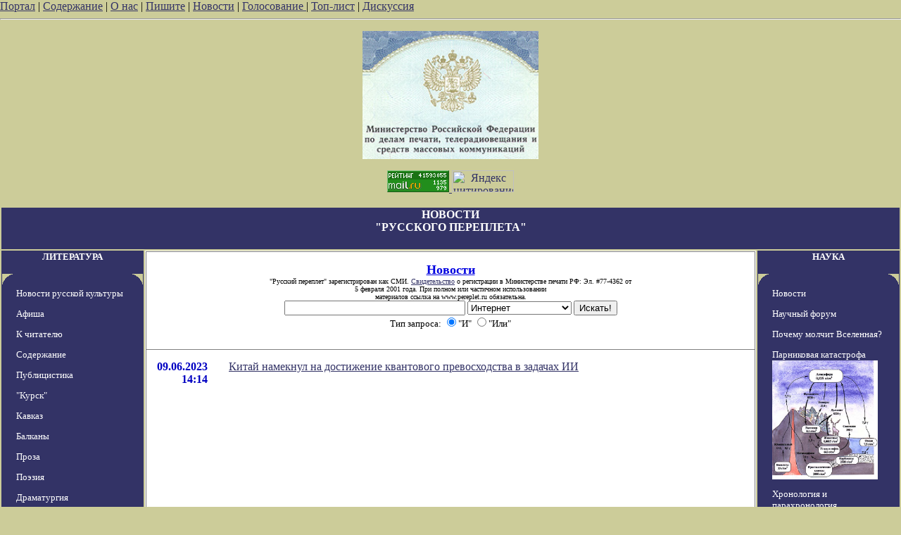

--- FILE ---
content_type: text/html; charset=utf-8
request_url: http://muzika.pereplet.ru/news/index.cgi?id=42175
body_size: 11783
content:
<HTML>
<HEAD>
<TITLE>Новости "Русского переплета"</TITLE>
<meta http-equiv="Content-Type" content="text/html; charset=utf-8" >

</HEAD>
<BODY BGCOLOR="#cccc99" TEXT="#000000" LINK="#333366" VLINK="#666699" ALINK="#ffffff" marginwidth=0 marginheight=0 leftmargin=0 topmargin=0>


<A HREF="/" target="_top">Портал</A> | <A HREF="/work.shtml"
target="_top">Содержание</A> | <A HREF="/red.shtml" target="_top">О нас</A> | <A HREF="mailto:secretar@pereplet.sai.msu.ru">Пишите</A> | <A
HREF="http://www.pereplet.ru/news/"  target="_top">Новости</A> | <A  target="_new"
HREF="http://www.pereplet.ru/rayting10.shtml">Голосование
</A>
| <A  target="_top" HREF="http://www.pereplet.ru/cgi/banner/rptop.cgi">Топ-лист</A>  | 
<A  target="_new" HREF="/cgi/gbook.cgi">Дискуссия</A> 
<!--begin of Top100-->
    <a href="http://top100.rambler.ru/top100/"><img src="http://counter.rambler.ru/top100.cnt?245192" alt="Rambler's Top100" width=1 height=1 border=0></a>
<!--end of Top100 code-->
<center> 
<HR><center>
<table>
<tr>
<td colspan=3 bgcolor="#333366" align="center">
<FONT SIZE=3 COLOR=white><b><h1>НОВОСТИ<br>"РУССКОГО ПЕРЕПЛЕТА"</FONT></B></h1></td>
</tr>
<P>
<a href="http://www.pereplet.ru/lenta/images/svidetelstvo_rp1.jpg"
style="color: 333366; text-decoration: none"><FONT SIZE=1><img
src="http://www.pereplet.ru/lenta/images/svidetelstvo_rp_orel.jpg" border=0
width="250"></FONT></A> 
<div align="center">
<a target=_top
href="http://top.list.ru/jump?from=23125"  rel="nofollow"><img
src="http://top.list.ru/counter?id=23125;t=53;js=13;r=http%3A//www.pereplet.ru/work.shtml;j=true;s=1280*1024;d=16"
alt="TopList" border=0 height=31 width=88>
</a><a href="http://www.yandex.ru/cy?base=0&host=www.pereplet.ru"
rel="nofollow">
<img src="http://www.yandex.ru/cycounter?www.pereplet.ru" width=88 height=31
alt="Яндекс цитирования" border=0></a>

<P>
<tr>
<td bgcolor="#333366" valign=top align=center>
<!--это левая колонка-->
<P>
<center>
<FONT SIZE=2 COLOR=white><b><a href="http://www.pereplet.ru/fr1.html"
style="color: white; text-decoration: none">ЛИТЕРАТУРА</a>
</FONT><P>
  <TABLE BORDER=0 CELLSPACING=0 CELLPADDING=0 WIDTH=200 BGCOLOR="333366">
  <TR><TD><IMG SRC="1u.gif" WIDTH=20 HEIGHT=20></TD><TD VALIGN=Top WIDTH=160 HEIGHT=1></TD><TD><IMG SRC="2u.gif" WIDTH=20 HEIGHT=20></TD></TR>
  <TR><TD WIDTH=1></TD><TD VALIGN=Top>
<FONT SIZE=2>
<p><A HREF="http://www.pereplet.ru/cgi/news.cgi"  style="color: white; text-decoration: none">Новости русской культуры</A>
<p><A HREF="http://www.pereplet.ru/muzika/index.cgi"  style="color: white; text-decoration: none">Афиша</A>
<p><a href="http://www.pereplet.ru/text/obrashenie.shtml" style="color: white; text-decoration: none">К читателю</a>
<p><A HREF="http://www.pereplet.ru/work.shtml"  style="color: white; text-decoration: none">Содержание</A>
<p><A HREF="http://www.pereplet.ru/work.shtml#zloba"  style="color: white; text-decoration: none">Публицистика</A>
<p><A HREF="http://www.pereplet.ru/Kursk/Kursk.html"  style="color: white; text-decoration: none">"Курск"</A>
<p><A HREF="http://www.pereplet.ru/arhiv/kavkaz.shtml"  style="color: white; text-decoration: none">Кавказ</A>
<p><A HREF="http://www.pereplet.ru/balkan.html"  style="color: white; text-decoration: none">Балканы</A>
<p><A HREF="http://www.pereplet.ru/work.shtml#proza"  style="color: white; text-decoration: none">Проза</A>
<p><A HREF="http://www.pereplet.ru/work.shtml#poezia"  style="color: white; text-decoration: none">Поэзия</A>
<p><A HREF="http://www.pereplet.ru/work.shtml#drama"  style="color: white; text-decoration: none">Драматургия</A>
<p><A HREF="http://www.pereplet.ru/work.shtml#iskan"  style="color: white; text-decoration: none">Искания и размышления</A>
<p><A HREF="http://www.pereplet.ru/work.shtml#kritik"  style="color: white; text-decoration: none">Критика</A>
<p><A HREF="http://www.pereplet.ru/work.shtml#albom"  style="color: white; text-decoration: none">Сомнения и споры</A>
<p><A HREF="http://www.pereplet.ru/work.shtml#knigi"  style="color: white; text-decoration: none">Новые книги</A>
<p><A HREF="http://www.pereplet.ru/work.shtml#gosti"  style="color: white; text-decoration: none">У нас в гостях</A>
<p><A HREF="http://www.pereplet.ru/bumaga.html"  style="color: white; text-decoration: none">Издательство</A>
<p><A HREF="http://www.pereplet.ru/magazin/zak.shtml"  style="color: white; text-decoration: none">Книжная лавка</A>
<p><A HREF="http://www.pereplet.ru/zal/"  style="color: white; text-decoration: none">Журнальный зал</A>
  
</FONT>
</TD><TD ALIGN=Right WIDTH=1></TD></TR>
  <TR><TD><IMG SRC="3u.gif" WIDTH=20 HEIGHT=20></TD><TD VALIGN=Bottom WIDTH=160 HEIGHT=1></TD><TD><IMG SRC="4u.gif" WIDTH=20 HEIGHT=20></TD></TR>
  </TABLE>

<P><center>
<FONT SIZE=2 COLOR=white><b><a href="http://www.pereplet.ru/fr1.html/"
style="color: white; text-decoration: none">ОБОЗРЕНИЯ</a>
</FONT></center>
<P>
  <TABLE BORDER=0 CELLSPACING=0 CELLPADDING=0 WIDTH=200 BGCOLOR="333366">
  <TR><TD><IMG SRC="1u.gif" WIDTH=20 HEIGHT=20></TD><TD VALIGN=Top WIDTH=160 HEIGHT=1></TD><TD><IMG SRC="2u.gif" WIDTH=20 HEIGHT=20></TD></TR>
  <TR><TD WIDTH=1></TD><TD VALIGN=Top>
<FONT SIZE=2>

<p><A HREF="http://www.pereplet.ru/cgi/klass.cgi"  style="color: white; text-decoration: none">"Классики и современники"</A>
<p><A HREF="http://www.pereplet.ru/cgi/slovo.cgi"  style="color: white; text-decoration: none">"Слово о..."</A>
<p><A HREF="http://www.pereplet.ru/cgi/tayna.cgi"  style="color: white; text-decoration: none">"Тайная история творений"</A>
<p><A HREF="http://www.pereplet.ru/knp.html"  style="color: white; text-decoration: none">"Книга писем"</A>
<p><A HREF="http://www.pereplet.ru/cgi/kot.cgi"  style="color: white; text-decoration: none">"Кошачий ящик"</A>
<p><A HREF="http://www.pereplet.ru/cgi/obzor.cgi"  style="color: white; text-decoration: none">"Золотые прииски"</A>
<p><A HREF="http://www.pereplet.ru/cgi/kandid.cgi"  style="color: white; text-decoration: none">"Сердитые стрелы"</A>
  
</FONT>
</TD><TD ALIGN=Right WIDTH=1></TD></TR>
  <TR><TD><IMG SRC="3u.gif" WIDTH=20 HEIGHT=20></TD><TD VALIGN=Bottom WIDTH=160 HEIGHT=1></TD><TD><IMG SRC="4u.gif" WIDTH=20 HEIGHT=20></TD></TR>
  </TABLE>

<P><center>
<FONT SIZE=2 COLOR=white><b><a href="http://www.pereplet.ru/fr1.html/"
style="color: white; text-decoration: none">КУЛЬТУРА</a>
</FONT></center><P>
  <TABLE BORDER=0 CELLSPACING=0 CELLPADDING=0 WIDTH=200 BGCOLOR="333366">
  <TR><TD><IMG SRC="1u.gif" WIDTH=20 HEIGHT=20></TD><TD VALIGN=Top WIDTH=160 HEIGHT=1></TD><TD><IMG SRC="2u.gif" WIDTH=20 HEIGHT=20></TD></TR>
  <TR><TD WIDTH=1></TD><TD VALIGN=Top>
<FONT SIZE=2>
<p><A HREF="http://www.pereplet.ru/muzika/index.cgi"  style="color: white; text-decoration: none">Афиша</A>
<p><A HREF="http://www.pereplet.ru/galery/"  style="color: white; text-decoration: none">Новые передвжиники</A>
<p><A HREF="http://www.pereplet.ru/photo/"  style="color: white; text-decoration: none">Фотогалерея</A>
<p><A HREF="http://www.pereplet.ru/muzika/"  style="color: white; text-decoration: none">Музыка</A>
<p><A HREF="http://www.pereplet.ru/museum/index.shtml"  style="color: white; text-decoration: none">"Неизвестные" музеи</A>
<p><A HREF="http://www.pereplet.ru/ritor/"  style="color: white; text-decoration: none">Риторика</A>
<p><A HREF="http://www.pereplet.ru/hrami/"  style="color: white; text-decoration: none">Русские храмы и монастыри</A>
<p><A HREF="http://www.pereplet.ru/arhiv/images/"  style="color: white; text-decoration: none">Видеоархив</A>
  
</FONT>
</TD><TD ALIGN=Right WIDTH=1></TD></TR>
  <TR><TD><IMG SRC="3u.gif" WIDTH=20 HEIGHT=20></TD><TD VALIGN=Bottom WIDTH=160 HEIGHT=1></TD><TD><IMG SRC="4u.gif" WIDTH=20 HEIGHT=20></TD></TR>
  </TABLE>


<P>
<center>
<FONT SIZE=2 COLOR=white><b><a href="http://www.pereplet.ru/filosophiya.shtml"
style="color: white; text-decoration: none">ФИЛОСОФИЯ</a>
</FONT></center>

<P>
  <TABLE BORDER=0 CELLSPACING=0 CELLPADDING=0 WIDTH=200 BGCOLOR="333366">
  <TR><TD><IMG SRC="1u.gif" WIDTH=20 HEIGHT=20></TD><TD VALIGN=Top WIDTH=160 HEIGHT=1></TD><TD><IMG SRC="2u.gif" WIDTH=20 HEIGHT=20></TD></TR>
  <TR><TD WIDTH=1></TD><TD VALIGN=Top>
<FONT SIZE=2>
<p><A HREF="http://www.pereplet.ru/misl.shtml"  style="color: white; text-decoration: none">Современная русская мысль</A>
<p><A HREF="http://www.pereplet.ru/arhiv/arhiv.shtml#iskan"  style="color: white; text-decoration: none">Искания и размышления</A>
  
</FONT>
</TD><TD ALIGN=Right WIDTH=1></TD></TR>
  <TR><TD><IMG SRC="3u.gif" WIDTH=20 HEIGHT=20></TD><TD VALIGN=Bottom WIDTH=160 HEIGHT=1></TD><TD><IMG SRC="4u.gif" WIDTH=20 HEIGHT=20></TD></TR>
  </TABLE>

<P>
<center>
<FONT SIZE=2 COLOR=white><b><a href="http://www.pereplet.ru/istoriya.shtml"
style="color: white; text-decoration: none">ИСТОРИЯ</a>
</FONT></center>
<P>
  <TABLE BORDER=0 CELLSPACING=0 CELLPADDING=0 WIDTH=200 BGCOLOR="333366">
  <TR><TD><IMG SRC="1u.gif" WIDTH=20 HEIGHT=20></TD><TD VALIGN=Top WIDTH=160 HEIGHT=1></TD><TD><IMG SRC="2u.gif" WIDTH=20 HEIGHT=20></TD></TR>
  <TR><TD WIDTH=1></TD><TD VALIGN=Top>
<FONT SIZE=2>
<P>
<p><A HREF="http://www.pereplet.ru/history/"  style="color: white; text-decoration: none">История России</A>
<p><A HREF="http://www.pereplet.ru/XPOHOC/mgu/"  style="color: white; text-decoration: none">История в МГУ</A>
<p><A HREF="http://www.pereplet.ru/XPOHOC/slovo/"  style="color: white; text-decoration: none">Слово о полку Игореве</A>
<p><A HREF="http://www.pereplet.ru/gorm/fomenko.htm"  style="color: white; text-decoration: none">Хронология и парахронология</A>
<p><A HREF="http://www.pereplet.ru/gorm/eclipses.htm"  style="color: white; text-decoration: none">Астрономия и Хронология</A>
<p><A HREF="http://www.pereplet.ru/nauka/almagest/Almagest.html"  style="color: white; text-decoration: none">Альмагест</A>
<p><A HREF="http://www.pereplet.ru/zap/"  style="color: white; text-decoration: none">Запечатленная Россия</A>
<p><A HREF="http://www.pereplet.ru/arhiv/images/stalin/"  style="color: white; text-decoration: none">Сталиниана</A>
  
</FONT>
</TD><TD ALIGN=Right WIDTH=1></TD></TR>
  <TR><TD><IMG SRC="3u.gif" WIDTH=20 HEIGHT=20></TD><TD VALIGN=Bottom WIDTH=160 HEIGHT=1></TD><TD><IMG SRC="4u.gif" WIDTH=20 HEIGHT=20></TD></TR>
  </TABLE>



<P>
<center>
<FONT SIZE=2 COLOR=white><b><a href="http://www.pereplet.ru/fr1.html/"
style="color: white; text-decoration: none">ФОРУМЫ</a>
</FONT></center><P>
  <TABLE BORDER=0 CELLSPACING=0 CELLPADDING=0 WIDTH=200 BGCOLOR="333366">
  <TR><TD><IMG SRC="1u.gif" WIDTH=20 HEIGHT=20></TD><TD VALIGN=Top WIDTH=160 HEIGHT=1></TD><TD><IMG SRC="2u.gif" WIDTH=20 HEIGHT=20></TD></TR>
  <TR><TD WIDTH=1></TD><TD VALIGN=Top>
<FONT SIZE=2>

<p><A HREF="http://www.pereplet.ru/cgi/gbook.cgi"  style="color: white; text-decoration: none">Дискуссионный клуб</A>
<p><A HREF="http://www.pereplet.ru/cgi/disput.cgi"  style="color: white; text-decoration: none">Научный форум</A>
<p><A HREF="http://www.pereplet.ru/cgi/gbook.cgi?guestbook=idea&command=view"  style="color: white; text-decoration: none">Форум "Русская идея"</A>
<p><A HREF="http://www.pereplet.ru/cgi/kursk.cgi"  style="color: white; text-decoration: none">Форум "Курск"</A>
<p><A HREF="http://www.pereplet.ru/cgi/gbook.cgi?guestbook=hist&command=view"  style="color: white; text-decoration: none">Исторический форум</A>
<p><A HREF="http://www.pereplet.ru/cgi/gbook.cgi?guestbook=detstvo&command=view"  style="color: white; text-decoration: none">Детский форум</A>
</FONT>
</TD><TD ALIGN=Right WIDTH=1></TD></TR>
  <TR><TD><IMG SRC="3u.gif" WIDTH=20 HEIGHT=20></TD><TD VALIGN=Bottom WIDTH=160 HEIGHT=1></TD><TD><IMG SRC="4u.gif" WIDTH=20 HEIGHT=20></TD></TR>
  </TABLE>


<P>
<center>
<FONT SIZE=2 COLOR=white><b><a href="http://www.pereplet.ru/club.html"
style="color: white; text-decoration: none">КЛУБЫ</a>
</FONT></center>
<P>
  <TABLE BORDER=0 CELLSPACING=0 CELLPADDING=0 WIDTH=200 BGCOLOR="333366">
  <TR><TD><IMG SRC="1u.gif" WIDTH=20 HEIGHT=20></TD><TD VALIGN=Top WIDTH=160 HEIGHT=1></TD><TD><IMG SRC="2u.gif" WIDTH=20 HEIGHT=20></TD></TR>
  <TR><TD WIDTH=1></TD><TD VALIGN=Top>
<FONT SIZE=2>
<p><A HREF="http://www.pereplet.ru/pyatnica.html"  style="color: white; text-decoration: none">Пятничные вечера</A>
<p><A HREF="http://www.pereplet.ru/dostoevsky/"  style="color: white; text-decoration: none">Клуб любителей творчества Достоевского</A>
<p><A HREF="http://www.pereplet.ru/ohay/gazdanov.html"  style="color: white; text-decoration: none">Клуб любителей творчества Гайто Газданова</A>
<p><A HREF="http://students.washington.edu/krylovd/APindex.html"  style="color: white; text-decoration: none">Энциклопедия Андрея Платонова</A>
<p><A HREF="http://www.pereplet.ru/ohay/rilke/rilke-index.html"  style="color: white; text-decoration: none">Мастерская перевода</A>
</FONT>
</TD><TD ALIGN=Right WIDTH=1></TD></TR>
  <TR><TD><IMG SRC="3u.gif" WIDTH=20 HEIGHT=20></TD><TD VALIGN=Bottom WIDTH=160 HEIGHT=1></TD><TD><IMG SRC="4u.gif" WIDTH=20 HEIGHT=20></TD></TR>
  </TABLE>

  <TABLE BORDER=0 CELLSPACING=0 CELLPADDING=0 WIDTH=200 BGCOLOR="333366">
  <TR><TD><IMG SRC="1u.gif" WIDTH=20 HEIGHT=20></TD><TD VALIGN=Top WIDTH=160 HEIGHT=1></TD><TD><IMG SRC="2u.gif" WIDTH=20 HEIGHT=20></TD></TR>
  <TR><TD WIDTH=1></TD><TD VALIGN=Top>
<FONT SIZE=2>
<P>
<center>
<FONT SIZE=2 COLOR=white><b><a href="http://www.pereplet.ru/konkursi/premiya2000.html" style="color: white; text-decoration: none">КОНКУРСЫ</a>
</FONT></center>
<P>

<p><A HREF="http://www.pereplet.ru/premiya2000.html"  style="color: white; text-decoration: none">За вклад в русскую культуру публикациями в Интернете</A>
<p><A HREF="http://www.pereplet.ru/konkursi/premiya2000.html"  style="color: white; text-decoration: none">Литературный конкурс</A>
<p><A HREF="http://www.pereplet.ru/rayting.shtml"  style="color: white; text-decoration: none">Читательский конкурс</A>
<p><A HREF="http://www.pereplet.ru/konkursi/iliya.html"  style="color: white; text-decoration: none">Илья-Премия</A>
</FONT>
</TD><TD ALIGN=Right WIDTH=1></TD></TR>
  <TR><TD><IMG SRC="3u.gif" WIDTH=20 HEIGHT=20></TD><TD VALIGN=Bottom WIDTH=160 HEIGHT=1></TD><TD><IMG SRC="4u.gif" WIDTH=20 HEIGHT=20></TD></TR>
  </TABLE>


<P>
<center>
<FONT SIZE=2 COLOR=white><b><a href="http://www.pereplet.ru/detstvo/"
style="color: white; text-decoration: none">ДЕТЯМ</a>
</FONT></center>
  <TABLE BORDER=0 CELLSPACING=0 CELLPADDING=0 WIDTH=200 BGCOLOR="333366">
  <TR><TD><IMG SRC="1u.gif" WIDTH=20 HEIGHT=20></TD><TD VALIGN=Top WIDTH=160 HEIGHT=1></TD><TD><IMG SRC="2u.gif" WIDTH=20 HEIGHT=20></TD></TR>
  <TR><TD WIDTH=1></TD><TD VALIGN=Top>
<FONT SIZE=2>
<P>
<p><A HREF="http://www.pereplet.ru/detstvo/index.html"  style="color: white; text-decoration: none">Электронные пампасы</A>
<p><A HREF="http://www.pereplet.ru/detstvo/fantastika.html"  style="color: white; text-decoration: none">Фантастика</A>
<p><A HREF="http://www.pereplet.ru/cgi/gbook.cgi?guestbook=detstvo&command=view"  style="color: white; text-decoration: none">Форум</A>
</FONT>
</TD><TD ALIGN=Right WIDTH=1></TD></TR>
  <TR><TD><IMG SRC="3u.gif" WIDTH=20 HEIGHT=20></TD><TD VALIGN=Bottom WIDTH=160 HEIGHT=1></TD><TD><IMG SRC="4u.gif" WIDTH=20 HEIGHT=20></TD></TR>
  </TABLE>


<P>
<center>
<FONT SIZE=2 COLOR=white><b><a href="http://www.pereplet.ru/arhiv/arhiv.shtml"
style="color: white; text-decoration: none">АРХИВ</a>
</FONT></center>

  <TABLE BORDER=0 CELLSPACING=0 CELLPADDING=0 WIDTH=200 BGCOLOR="333366">
  <TR><TD><IMG SRC="1u.gif" WIDTH=20 HEIGHT=20></TD><TD VALIGN=Top WIDTH=160 HEIGHT=1></TD><TD><IMG SRC="2u.gif" WIDTH=20 HEIGHT=20></TD></TR>
  <TR><TD WIDTH=1></TD><TD VALIGN=Top>
<FONT SIZE=2>
<P>
<p><A HREF="http://www.pereplet.ru/arhiv/arhiv.shtml"  style="color: white; text-decoration:
none">Текущий</A>

<p><A HREF="http://www.pereplet.ru/arhiv/2002.shtml"  style="color: white; text-decoration:
none">2003</A>
<p><A HREF="http://www.pereplet.ru/arhiv/2002.shtml"  style="color: white; text-decoration:
none">2002</A>
<p><A HREF="http://www.pereplet.ru/arhiv/2001.shtml"  style="color: white; text-decoration:
none">2001</A>
<p><A HREF="http://www.pereplet.ru/arhiv/2000.shtml"  style="color: white; text-decoration: none">2000</A>
<p><A HREF="http://www.pereplet.ru/arhiv/1999.shtml"  style="color: white; text-decoration: none">1999</A>
<p><A HREF="http://www.pereplet.ru/arhiv/images/"  style="color: white; text-decoration: none">Фотоархив</A>
<p><A HREF="http://www.pereplet.ru/reload.shtml"  style="color: white; text-decoration: none">Все фотоматериалы</A>
</FONT>
</TD><TD ALIGN=Right WIDTH=1></TD></TR>
  <TR><TD><IMG SRC="3u.gif" WIDTH=20 HEIGHT=20></TD><TD VALIGN=Bottom WIDTH=160 HEIGHT=1></TD><TD><IMG SRC="4u.gif" WIDTH=20 HEIGHT=20></TD></TR>
  </TABLE>
<!--
 <TABLE BORDER=0 CELLSPACING=0 CELLPADDING=0 WIDTH=200 BGCOLOR="333366">
  <TR><TD><IMG SRC="1u.gif" WIDTH=20 HEIGHT=20></TD><TD VALIGN=Top WIDTH=160 HEIGHT=1></TD><TD><IMG SRC="2u.gif" WIDTH=20 HEIGHT=20></TD></TR>
  <TR><TD WIDTH=1></TD><TD VALIGN=Top>

  <CENTER><FONT SIZE="-2" color="white" face="Arial cyr">
<BR> "Расскажи своему другу"<BR><A target="_new" href="talk.html">Подробнее...</A></CENTER>
<HR SIZE=1 WIDTH="100%" COLOR="000000" NOSHADE>
Расскажи своему другу о нас:<Form Target="_new" METHOD="GET"
ACTION="http://www.pereplet.ru/cgi/mail/mailtofriend.cgi"><CENTER>
E-mail друга:<BR><INPUT style="font-size:9pt" NAME="mail" TYPE=Text VALUE="login@server.domen">
Подпись:<BR><INPUT style="font-size:9pt" NAME="form" TYPE=Text
VALUE="Читатель
 Переплетов">
<BR><BR><INPUT style="font-size:9pt; background-color:FFFFFF" NAME="form" TYPE=Submit VALUE="Рассказать">
</form>
<HR SIZE=1 WIDTH="100%" COLOR="000000" NOSHADE>
Copyright © 2001,<BR> Russian Pereplet</CENTER>
  </TD><TD ALIGN=Right WIDTH=1></TD></TR>
  <TR><TD><IMG SRC="3u.gif" WIDTH=20 HEIGHT=20></TD><TD VALIGN=Bottom WIDTH=160 HEIGHT=1></TD><TD><IMG SRC="4u.gif" WIDTH=20 HEIGHT=20></TD></TR>
  </TABLE>
-->




</FONT><br>
</b></FONT>
</td>
<td valign=top bgcolor="#ffffff">
  <table border="0" frame="box" rules="rows" bgcolor="#ffffff" cellspacing="0" cellpadding="15">
    <tr><td colspan="2" align="center">
      <a href="http://www.pereplet.ru/news/">
        <font color="#0000e0" size="+1"><b>Новости</b>
</FONT></A>
<br><font size=1>"Русский переплет" зарегистрирован как СМИ. 
<A HREF="/lenta/images/svidetelstvo_rp1.jpg">Свидетельство</A> о регистрации в Министерстве печати РФ: Эл. #77-4362 от
<br>     5 февраля 2001 года. При полном или частичном использовании
   <br>        материалов ссылка на www.pereplet.ru обязательна.
</font>
<center>
<small>
<FORM ACTION="http://www.pereplet.ru/cgi/find/www/all.cgi" METHOD="POST"> 
<INPUT TYPE="Text" NAME="query" SIZE="30">
<INPUT TYPE="Hidden" NAME="stpos" VALUE="0">
<select name="rub">
<option value="www" selected>Интернет
<option value="pereplet">Переплет
<option value="science">Новости науки
<option value="club">Дискуссионный клуб
<option value="banner">Баннерная система
</select>
<INPUT TYPE="Submit" VALUE="Искать!">
<BR>Тип запроса:
<INPUT TYPE="Radio" NAME="stype" VALUE="AND" checked>"И"
<INPUT TYPE="Radio" NAME="stype" VALUE="OR">"Или"
</FORM>
</small></center>
</td>

</tr>



<tr>
  <td valign="top">
    <p align="right"> 
      <font color="#0000c2"><a name="42178"><b>09.06.2023</a><br>14:14</b></font></p></td>
  <td valign="top">
    <p><a href="/news/index.cgi?id=42178#42178">Китай намекнул на достижение квантового превосходства в задачах ИИ  <p> <img src="http://www.pereplet.ru/krylov/images/f1077.jpeg" border=0></a></p></td>
</tr>

<tr>
  <td valign="top">
    <p align="right"> 
      <font color="#0000c2"><a name="42177"><b>09.06.2023</a><br>13:12</b></font></p></td>
  <td valign="top">
    <p><a href="/news/index.cgi?id=42177#42177">Earth System Science Data: концентрация парниковых газов в мире достигла исторического рекорда  <p> <img src="http://www.pereplet.ru/krylov/images/f1076.jpeg" border=0></a></p></td>
</tr>

<tr>
  <td valign="top">
    <p align="right"> 
      <font color="#0000c2"><a name="42176"><b>09.06.2023</a><br>12:58</b></font></p></td>
  <td valign="top">
    <p><a href="/news/index.cgi?id=42176#42176">Разработан алгоритм, выявляющий научное творчество ИИ с 100% точностью  <p> <img src="http://www.pereplet.ru/krylov/images/f1075.jpeg" border=0></a></p></td>
</tr>

<tr>
  <td valign="top">
    <p align="right"> 
      <font color="#0000c2"><a name="42175"><b>09.06.2023</a><br>12:07</b></font></p></td>
  <td valign="top">
    <p><b>Исследователи проанализировали результаты мониторинга ночного облачного покрова на Музтаг-Ата  <p> <img src="http://www.pereplet.ru/krylov/images/f1074.jpeg" border=0></b></p><p><ul>Для оптических астрономических обсерваторий облачность в ночное время напрямую определяет доступное время наблюдения телескопа, что является самым основным параметром в астрономических наблюдениях.
<P>
Использование наземной камеры наблюдения за облаками всего неба для мониторинга количества облаков является фундаментальным шагом при выборе места астрономических наблюдений. С начала ее тестирования в январе 2017 года наземное обнаружение облаков проводилось на площадке Музтаг-Ата.
<P>
Сюй Цзин, старший инженер Синьцзянской астрономической обсерватории Академии наук Китая, и его сотрудники обработали и проанализировали данные наземного обнаружения облаков в ночное время, собранные на полигоне Музтаг-Ата в период с 2017 по 2021 год. Результаты показали, что это место может обеспечить 175 ясных ночей в году.
<P>
Исследование было опубликовано в журнале Research in Astronomy and Astrophysics.
<P>
Статистические результаты обработанных изображений показали, что 65% годовых доступных наблюдений приходится на ночное время, 66% наблюдений в ночное время с доступным временем наблюдения телескопа более 50% и 51% ясных ночей с доступным временем наблюдения телескопа более 75%. Продолжительность непрерывного наблюдения более шести часов в течение ночи составила 31,1% от общего ночного времени.
<P>
Более того, исследователи обнаружили расхождения между данными CM SAF об облаках, альбедо и поверхностной радиации и наземными статистическими результатами. Это может быть вызвано ограничением возможностей наземных камер наблюдения за всем небом распознавать высокие облака.
<P>
По информации  https://www.astronews.ru/cgi-bin/mng.cgi?page=news&news=20230608195057<br><br>Обозрение "<a href="http://www.pereplet.ru/krylov/">Terra &amp; Comp</a>".
 </ul></p>
    <CENTER>
     <FORM action="http://www.pereplet.ru/cgi/gbook.cgi" method=post>
        <INPUT name="command" type="hidden" value="prepare">
      <INPUT name="subject" type="hidden" value="Исследователи проанализировали результаты мониторинга ночного облачного покрова на Музтаг-Ата  &lt;p&gt; &lt;img src=&quot;http://www.pereplet.ru/krylov/images/f1074.jpeg&quot; border=0&gt;">
      <INPUT name="re" type="hidden" value="http://www.pereplet.ru/news/index.cgi?id=42175#42175">
      <SELECT name="guestbook">
      <option value="main">Дискуссионный клуб
      <option value="hist">Исторический форум
      <option value="idea">Русская Идея
      <option value="detstvo">Детский форум
      </SELECT>
      <INPUT type="submit" value="Высказаться">
     </FORM>
Выскажите свое мнение на:
     <FORM action="http://www.pereplet.ru/cgi/disput.cgi" method=post>
      <INPUT name=command type=hidden value=prepare>
      <INPUT name=guestbook type=hidden value=main>
      <INPUT name=subject type=hidden value="Исследователи проанализировали результаты мониторинга ночного облачного покрова на Музтаг-Ата  &lt;p&gt; &lt;img src=&quot;http://www.pereplet.ru/krylov/images/f1074.jpeg&quot; border=0&gt;">
      <INPUT name=re type=hidden value="http://www.pereplet.ru/news/index.cgi?id=42175#42175">
      <INPUT type=submit value="научном форуме">
     </FORM>
     <FORM action="http://www.pereplet.ru/cgi/rko/index.cgi">
      <INPUT type="hidden" name="form" value="0">
      <INPUT type="submit" value="форуме РКО">
     </form>
     <FORM action="http://www.pereplet.ru/cgi/aiforum/index.cgi">
      <INPUT type="hidden" name="form" value="0">
      <INPUT type="submit" value="форуме &quot;Искуственный интеллект&quot;">
     </form>
    </CENTER>
   </td>
</tr>

<tr>
  <td valign="top">
    <p align="right"> 
      <font color="#0000c2"><a name="42174"><b>08.06.2023</a><br>20:58</b></font></p></td>
  <td valign="top">
    <p><a href="/news/index.cgi?id=42174#42174">Тихий океан: самый старый и самый большой в  мире  <p> <img src="http://www.pereplet.ru/krylov/images/f1073.png" border=0></a></p></td>
</tr>

<tr>
  <td valign="top">
    <p align="right"> 
      <font color="#0000c2"><a name="42173"><b>08.06.2023</a><br>20:55</b></font></p></td>
  <td valign="top">
    <p><a href="/news/index.cgi?id=42173#42173">Мир потерял крупнейший айсберг: последствия изменения климата  <p> <img src="http://www.pereplet.ru/krylov/images/f1072.jpeg" border=0></a></p></td>
</tr>

<tr>
  <td valign="top">
    <p align="right"> 
      <font color="#0000c2"><a name="42172"><b>08.06.2023</a><br>20:38</b></font></p></td>
  <td valign="top">
    <p><a href="/news/index.cgi?id=42172#42172">Прогноз IEA: мощность возобновляемой энергетики превысит 440 ГВт в 2023 году </a></p></td>
</tr>

<tr>
  <td valign="top">
    <p align="right"> 
      <font color="#0000c2"><a name="42171"><b>08.06.2023</a><br>20:38</b></font></p></td>
  <td valign="top">
    <p><a href="/news/index.cgi?id=42171#42171">Прогноз IEA: мощность возобновляемой энергетики превысит 440 ГВт в 2023 году </a></p></td>
</tr>

<tr>
  <td valign="top">
    <p align="right"> 
      <font color="#0000c2"><a name="42170"><b>08.06.2023</a><br>20:31</b></font></p></td>
  <td valign="top">
    <p><a href="/news/index.cgi?id=42170#42170">Космический телескоп CHEOPS обнаружил четыре новые экзопланеты  <p> <img src="http://www.pereplet.ru/krylov/images/f1071.jpeg" border=0></a></p></td>
</tr>

<tr>
  <td valign="top">
    <p align="right"> 
      <font color="#0000c2"><a name="42169"><b>08.06.2023</a><br>20:26</b></font></p></td>
  <td valign="top">
    <p><a href="/news/index.cgi?id=42169#42169">Изменение климата усилило турбулентность атмосферы на 55% за последние 40 лет  <p> <img src="http://www.pereplet.ru/krylov/images/f1070.jpeg" border=0></a></p></td>
</tr>

<tr>
  <td valign="top">
    <p align="right"> 
      <font color="#0000c2"><a name="42168"><b>08.06.2023</a><br>20:19</b></font></p></td>
  <td valign="top">
    <p><a href="/news/index.cgi?id=42168#42168">Найден горячий юпитер с экзотической орбитой  <p> <img src="http://www.pereplet.ru/krylov/images/f1069.jpeg" border=0></a></p></td>
</tr>

<tr>
  <td valign="top">
    <p align="right"> 
      <font color="#0000c2"><a name="42167"><b>08.06.2023</a><br>20:12</b></font></p></td>
  <td valign="top">
    <p><a href="/news/index.cgi?id=42167#42167">Посмотрите на извержение одного из самых активных вулканов в мире  <p> <img src="http://www.pereplet.ru/krylov/images/f1068.jpeg" border=0></a></p></td>
</tr>

<tr>
  <td valign="top">
    <p align="right"> 
      <font color="#0000c2"><a name="42166"><b>08.06.2023</a><br>20:06</b></font></p></td>
  <td valign="top">
    <p><a href="/news/index.cgi?id=42166#42166">Посмотрите на сияние сверхновой, которая взорвалась около 21 000 000 лет назад  <p> <img src="http://www.pereplet.ru/krylov/images/f1067.jpeg" border=0></a></p></td>
</tr>

<tr>
  <td valign="top">
    <p align="right"> 
      <font color="#0000c2"><a name="42165"><b>08.06.2023</a><br>20:00</b></font></p></td>
  <td valign="top">
    <p><a href="/news/index.cgi?id=42165#42165">Космический зонд изучил структуру солнечного ветра у самого истока  <p> <img src="http://www.pereplet.ru/krylov/images/f1066.jpeg" border=0></a></p></td>
</tr>

<tr>
  <td valign="top">
    <p align="right"> 
      <font color="#0000c2"><a name="42164"><b>08.06.2023</a><br>19:51</b></font></p></td>
  <td valign="top">
    <p><a href="/news/index.cgi?id=42164#42164">Астрофизики заглянули внутрь мощного гамма-всплеска с оптическим излучением  <p> <img src="http://www.pereplet.ru/krylov/images/f1065.jpeg" border=0></a></p></td>
</tr>

<tr>
  <td valign="top">
    <p align="right"> 
      <font color="#0000c2"><a name="42163"><b>08.06.2023</a><br>19:40</b></font></p></td>
  <td valign="top">
    <p><a href="/news/index.cgi?id=42163#42163">Телескоп Chandra запечатлел хвост перегретого газа протяженностью в 1,5 миллиона световых лет  <p> <img src="http://www.pereplet.ru/krylov/images/f1064.png" border=0></a></p></td>
</tr>

<tr>
  <td valign="top">
    <p align="right"> 
      <font color="#0000c2"><a name="42162"><b>08.06.2023</a><br>19:33</b></font></p></td>
  <td valign="top">
    <p><a href="/news/index.cgi?id=42162#42162">ПЛАНЕТА ОКЕАН. 8 ИЮНЯ ОТМЕЧАЕТСЯ ВСЕМИРНЫЙ ДЕНЬ ОКЕАНОВ  <p> <img src="http://www.pereplet.ru/krylov/images/f1063.jpeg" border=0></a></p></td>
</tr>

<tr>
  <td valign="top">
    <p align="right"> 
      <font color="#0000c2"><a name="42161"><b>08.06.2023</a><br>19:03</b></font></p></td>
  <td valign="top">
    <p><a href="/news/index.cgi?id=42161#42161">Синтетические виды, созданные без биохимии, действуют в соответствии с эволюционными принципами  <p> <img src="http://www.pereplet.ru/krylov/images/f1061.jpeg" border=0></a></p></td>
</tr>

<tr>
  <td valign="top">
    <p align="right"> 
      <font color="#0000c2"><a name="42160"><b>08.06.2023</a><br>18:58</b></font></p></td>
  <td valign="top">
    <p><a href="/news/index.cgi?id=42160#42160">Ученые рассказали, что сделало ярчайший всплеск GRB 221009A таким особенным  <p> <img src="http://www.pereplet.ru/krylov/images/f1060.jpeg" border=0></a></p></td>
</tr>

<tr>
  <td valign="top">
    <p align="right"> 
      <font color="#0000c2"><a name="42159"><b>08.06.2023</a><br>18:53</b></font></p></td>
  <td valign="top">
    <p><a href="/news/index.cgi?id=42159#42159">Астрономы подтвердили редкость юпитероподобных экзопланет у карликовых звезд  <p> <img src="http://www.pereplet.ru/krylov/images/f1059.jpeg" border=0></a></p></td>
</tr>
</table>
<center>
<a href="index.cgi?page=351">&lt;&lt;</a>&nbsp;<a href="index.cgi?page=361">361</a>|<a href="index.cgi?page=362">362</a>|<a href="index.cgi?page=363">363</a>|<a href="index.cgi?page=364">364</a>|<a href="index.cgi?page=365">365</a>|<a href="index.cgi?page=366">366</a>|<a href="index.cgi?page=367">367</a>|368|<a href="index.cgi?page=369">369</a>|<a href="index.cgi?page=370">370</a>&nbsp;<a href="index.cgi?page=371">&gt;&gt;</a>
</center>
</td>
<td bgcolor="#333366" valign=top align=center> 

<!--Это правая колонка-->

<P>

<center>
<center>
<FONT SIZE=2 COLOR=white><b><a href="http://www.pereplet.ru/nauka/"
style="color: white; text-decoration: none">НАУКА</a>
</FONT></center>
<P>  
<TABLE BORDER=0 CELLSPACING=0 CELLPADDING=0 WIDTH=200 BGCOLOR="333366">
  <TR><TD><IMG SRC="1u.gif" WIDTH=20 HEIGHT=20></TD><TD VALIGN=Top WIDTH=160 HEIGHT=1></TD><TD><IMG SRC="2u.gif" WIDTH=20 HEIGHT=20></TD></TR>
  <TR><TD WIDTH=1></TD><TD VALIGN=Top>
<FONT SIZE=2>
<P>

<p><A HREF="http://www.pereplet.ru/cgi/nauka.cgi"  style="color: white; text-decoration: none">Новости</A>
<p><a href="/cgi/disput.cgi?guestbook=main&command=view" style="color: white; text-decoration: none">Научный форум</a>
<p><a href="http://www.pereplet.ru/nauka/super_ratio.shtml"  style="color: white; text-decoration: none">Почему молчит Вселенная?</a>
<p><a href="http://www.pereplet.ru/parnik/"  style="color: white; text-decoration: none">Парниковая
катастрофа<br><img src="http://www.pereplet.ru/parnik/Image170.jpg"  border=0 width="150"></a>
<p><a href="http://www.pereplet.ru/gorm/fomenko.htm"  style="color: white; text-decoration: none">Хронология и парахронология</a>
<p><a href="http://www.pereplet.ru/gorm/eclipses.htm"  style="color: white; text-decoration: none">История и астрономия</a>
<p><a href="http://www.pereplet.ru/nauka/almagest/Almagest.html"  style="color: white; text-decoration: none">Альмагест</a>
<p><a href="http://www.pereplet.ru/arhiv/arhiv.shtml#nauka"  style="color: white; text-decoration: none">Наука и культура</a>
  
<p><a href="http://www.pereplet.ru/pops/"  style="color: white; text-decoration:
none"><center>2000-2002</center><img src="/nauka/images/urania_j.jpg"
width="150" alt="Научно-популярный журнал Урания в русском переплете
(1999-200)"
border=0></a>
<p><a href="http://www.pereplet.ru/cgi/space.cgi"  style="color: white; text-decoration: none">Космические новости</a>
<p><a href="http://www.pereplet.ru/space/"  style="color: white; text-decoration: none">Энциклопедия космонавтика</a>
<p><a href="http://www.pereplet.ru/obrazovanie/encik/enc.html"  style="color: white; text-decoration: none">Энциклопедия "Естествознание"</a>
<p><a href="http://www.pereplet.ru/nauka/zal/"  style="color: white; text-decoration: none">Журнальный зал</a>
<p><a href="http://www.pereplet.ru/nauka/nauka_pl.shtml"  style="color: white; text-decoration: none">Физматлит</a>
<p><a href="http://www.pereplet.ru/cgi/science.cgi"  style="color: white; text-decoration: none">News of Russian Science and Technology</a>
<p><A HREF="/nauka/seminar.html"  style="color: white; text-decoration: none">Научные семинары</A>

</FONT>
</TD><TD ALIGN=Right WIDTH=1></TD></TR>
  <TR><TD><IMG SRC="3u.gif" WIDTH=20 HEIGHT=20></TD><TD VALIGN=Bottom WIDTH=160 HEIGHT=1></TD><TD><IMG SRC="4u.gif" WIDTH=20 HEIGHT=20></TD></TR>
  </TABLE>

<P>

<center>
<center>
<FONT SIZE=2 COLOR=white><b><a href="http://www.pereplet.ru/nauka/"
style="color: white; text-decoration: none">НАУЧНЫЕ ОБОЗРЕНИЯ</a>
</FONT></center>
<P>  
<TABLE BORDER=0 CELLSPACING=0 CELLPADDING=0 WIDTH=200 BGCOLOR="333366">
  <TR><TD><IMG SRC="1u.gif" WIDTH=20 HEIGHT=20></TD><TD VALIGN=Top WIDTH=160 HEIGHT=1></TD><TD><IMG SRC="2u.gif" WIDTH=20 HEIGHT=20></TD></TR>
  <TR><TD WIDTH=1></TD><TD VALIGN=Top>
<FONT SIZE=2>
<P>

<p><A HREF="http://www.pereplet.ru/lipunov/"  style="color: white; text-decoration: none">"Физические явления на небесах"</A>
<p><a href="http://www.pereplet.ru/krylov/"  style="color: white; text-decoration: none">"TERRA & Comp"</a>
<p><a href="http://www.pereplet.ru/nikitin/"  style="color: white; text-decoration: none">"Неизбежность странного микромира"</a>
<p><a href="http://www.pereplet.ru/zharkov/"  style="color: white; text-decoration: none">"Биология и жизнь"</a>

  
</FONT>
</TD><TD ALIGN=Right WIDTH=1></TD></TR>
  <TR><TD><IMG SRC="3u.gif" WIDTH=20 HEIGHT=20></TD><TD VALIGN=Bottom WIDTH=160 HEIGHT=1></TD><TD><IMG SRC="4u.gif" WIDTH=20 HEIGHT=20></TD></TR>
  </TABLE>

<P>
<center>

<FONT SIZE=2 COLOR=white><b><a href="http://www.pereplet.ru/obrazovanie/" style="color: white; text-decoration: none">ОБРАЗОВАНИЕ</a>
</FONT></center>
<P>
  <TABLE BORDER=0 CELLSPACING=0 CELLPADDING=0 WIDTH=200 BGCOLOR="333366">
  <TR><TD><IMG SRC="1u.gif" WIDTH=20 HEIGHT=20></TD><TD VALIGN=Top WIDTH=160 HEIGHT=1></TD><TD><IMG SRC="2u.gif" WIDTH=20 HEIGHT=20></TD></TR>
  <TR><TD WIDTH=1></TD><TD VALIGN=Top>
<FONT SIZE=2>
<p><a href="http://www.pereplet.ru/text/soros.shtml" style="color: white; text-decoration: none">Открытое письмо министру образования</a>

<p><a href="http://www.pereplet.ru/obrazovanie/reforma/" style="color: white; text-decoration: none">Антиреформа</a>
<p><a href="http://www.pereplet.ru/obrazovanie/stsoros/" style="color: white; text-decoration: none">Соросовский образовательный журнал</a>
<p><a href="http://www.pereplet.ru/cgi/soros/readdb.cgi?f=TOM7" style="color: white; text-decoration: none">Биология</a>
<p><a href="http://www.pereplet.ru/cgi/soros/readdb.cgi?f=TOM9" style="color: white; text-decoration: none">Науки о Земле</a>
<p><a href="http://www.pereplet.ru/cgi/soros/readdb.cgi?f=TOM1" style="color: white; text-decoration: none">Математика и Механика</a>
<p><a href="http://www.pereplet.ru/cgi/soros/readdb.cgi?f=TOM10" style="color: white; text-decoration: none">Технология</a>
<p><a href="http://www.pereplet.ru/cgi/soros/readdb.cgi?f=TOM2" style="color: white; text-decoration: none">Физика</a>
<p><a href="http://www.pereplet.ru/cgi/soros/readdb.cgi?f=TOM5" style="color: white; text-decoration: none">Химия</a>
<p><a href="http://www.pereplet.ru/obrazovanie/shkola/PAGE1-16.html" style="color: white; text-decoration: none">Русская литература</a>

<p><a href="http://rc.nsu.ru" style="color: white; text-decoration: none"><img src="/nauka/SSLLOGO.GIF" alt="Научная лаборатория школьников" border=0></a></center>

<P>
<center>
<FONT SIZE=2 COLOR=white><b><a href="http://www.pereplet.ru/nauka/young/" style="color: white; text-decoration: none">КОНКУРСЫ</a></FONT>
<p><a href="http://www.pereplet.ru/nauka/young/" style="color: white; text-decoration: none"><img src="/nauka/young/images/mini_young.jpg" border=0 alt="Лучшие молодые
ученые России"></a>
<p><a href="http://www.pereplet.ru/cgi/nauka.cgi?id=2655#2655" style="color: white; text-decoration: none">Для молодых биологов </a>
  
</FONT>
</TD><TD ALIGN=Right WIDTH=1></TD></TR>
  <TR><TD><IMG SRC="3u.gif" WIDTH=20 HEIGHT=20></TD><TD VALIGN=Bottom WIDTH=160 HEIGHT=1></TD><TD><IMG SRC="4u.gif" WIDTH=20 HEIGHT=20></TD></TR>
  </TABLE>

<P>
<center>
<FONT SIZE=2 COLOR=white><b><a href="http://www.pereplet.ru/" style="color: white; text-decoration: none">БИБЛИОТЕКИ</a>
</FONT></center>

<P>

  <TABLE BORDER=0 CELLSPACING=0 CELLPADDING=0 WIDTH=200 BGCOLOR="333366">
  <TR><TD><IMG SRC="1u.gif" WIDTH=20 HEIGHT=20></TD><TD VALIGN=Top WIDTH=160 HEIGHT=1></TD><TD><IMG SRC="2u.gif" WIDTH=20 HEIGHT=20></TD></TR>
  <TR><TD WIDTH=1></TD><TD VALIGN=Top>
<FONT SIZE=2>
<p><a href="http://www.pereplet.ru/XPOHOC/literatura.html" style="color: white; text-decoration: none">Библиотека Хроноса</a>
<p><a href="http://www.pereplet.ru/cgi/soros/readdb.cgi?f=SEJ_STR" style="color: white; text-decoration: none">Научпоп</a>
  
</FONT>
</TD><TD ALIGN=Right WIDTH=1></TD></TR>
  <TR><TD><IMG SRC="3u.gif" WIDTH=20 HEIGHT=20></TD><TD VALIGN=Bottom WIDTH=160 HEIGHT=1></TD><TD><IMG SRC="4u.gif" WIDTH=20 HEIGHT=20></TD></TR>
  </TABLE>

<P>
<center>
<FONT SIZE=2 COLOR=white><b><a href="http://www.pereplet.ru/"
style="color: white; text-decoration: none">РАДИО</a>
</FONT></center>
<P>
  <TABLE BORDER=0 CELLSPACING=0 CELLPADDING=0 WIDTH=200 BGCOLOR="333366">
  <TR><TD><IMG SRC="1u.gif" WIDTH=20 HEIGHT=20></TD><TD VALIGN=Top WIDTH=160 HEIGHT=1></TD><TD><IMG SRC="2u.gif" WIDTH=20 HEIGHT=20></TD></TR>
  <TR><TD WIDTH=1></TD><TD VALIGN=Top>
<FONT SIZE=2>
<p><a href="http://www.pereplet.ru/radio/" style="color: white; text-decoration: none">Читают и поют авторы РП</a>
  
</FONT>
</TD><TD ALIGN=Right WIDTH=1></TD></TR>
  <TR><TD><IMG SRC="3u.gif" WIDTH=20 HEIGHT=20></TD><TD VALIGN=Bottom WIDTH=160 HEIGHT=1></TD><TD><IMG SRC="4u.gif" WIDTH=20 HEIGHT=20></TD></TR>
  </TABLE>


<P>
<center>
<FONT SIZE=2 COLOR=white><b><a href="http://www.pereplet.ru/"
style="color: white; text-decoration: none">ОТДЫХ</a>
</FONT></center>
<P>
  <TABLE BORDER=0 CELLSPACING=0 CELLPADDING=0 WIDTH=200 BGCOLOR="333366">
  <TR><TD><IMG SRC="1u.gif" WIDTH=20 HEIGHT=20></TD><TD VALIGN=Top WIDTH=160 HEIGHT=1></TD><TD><IMG SRC="2u.gif" WIDTH=20 HEIGHT=20></TD></TR>
  <TR><TD WIDTH=1></TD><TD VALIGN=Top>
<FONT SIZE=2>
<p><a href="http://www.pereplet.ru/museum/" style="color: white; text-decoration: none">Музеи</a>
<p><a href="http://www.pereplet.ru/igri/" style="color: white; text-decoration: none">Игры</a>
<p><a href="http://www.pereplet.ru/folk/zastolie.shtml" style="color: white; text-decoration: none">Песни русского застолья</a>
<p><a href="http://www.pereplet.ru/folk/" style="color: white; text-decoration: none">Народное</a>
<p><a href="http://www.pereplet.ru/gumor.shtml" style="color: white; text-decoration: none">Смешное</a>
  
</FONT>
</TD><TD ALIGN=Right WIDTH=1></TD></TR>
  <TR><TD><IMG SRC="3u.gif" WIDTH=20 HEIGHT=20></TD><TD VALIGN=Bottom WIDTH=160 HEIGHT=1></TD><TD><IMG SRC="4u.gif" WIDTH=20 HEIGHT=20></TD></TR>
  </TABLE>

<P>
<center>
<FONT SIZE=2 COLOR=white><b><a href="http://www.pereplet.ru/orp.shtml"
style="color: white; text-decoration: none">О НАС</a>
</FONT></center>
<P>
  <TABLE BORDER=0 CELLSPACING=0 CELLPADDING=0 WIDTH=200 BGCOLOR="333366">
  <TR><TD><IMG SRC="1u.gif" WIDTH=20 HEIGHT=20></TD><TD VALIGN=Top WIDTH=160 HEIGHT=1></TD><TD><IMG SRC="2u.gif" WIDTH=20 HEIGHT=20></TD></TR>
  <TR><TD WIDTH=1></TD><TD VALIGN=Top>
<FONT SIZE=2>
<p><a href="http://www.pereplet.ru/red.shtml" style="color: white; text-decoration: none">Редколлегия</a>
<p><a href="http://www.pereplet.ru/avtoram.shtml" style="color: white; text-decoration: none">Авторам</a>
<p><a href="http://www.pereplet.ru/journal.shtml" style="color: white; text-decoration: none">О журнале</a>
<p><a href="http://www.pereplet.ru/kakchit.html" style="color: white; text-decoration: none">Как читать журнал</a>
<p><a href="http://www.pereplet.ru/otziv.shtml" style="color: white; text-decoration: none">Пишут о нас</a>
<p><a href="http://1000stasr.ru/cgi-bin/gets/perepletrusite/year1000/" style="color: white; text-decoration: none">Тираж</a>

  
</FONT>
</TD><TD ALIGN=Right WIDTH=1></TD></TR>
  <TR><TD><IMG SRC="3u.gif" WIDTH=20 HEIGHT=20></TD><TD VALIGN=Bottom WIDTH=160 HEIGHT=1></TD><TD><IMG SRC="4u.gif" WIDTH=20 HEIGHT=20></TD></TR>
  </TABLE>

<P>
<center>
<FONT SIZE=2 COLOR=white><b><a href="http://www.pereplet.ru/resurs.shtml"
style="color: white; text-decoration: none">РЕСУРСЫ</a>
</FONT></center><P>
<P>
  <TABLE BORDER=0 CELLSPACING=0 CELLPADDING=0 WIDTH=200 BGCOLOR="333366">
  <TR><TD><IMG SRC="1u.gif" WIDTH=20 HEIGHT=20></TD><TD VALIGN=Top WIDTH=160 HEIGHT=1></TD><TD><IMG SRC="2u.gif" WIDTH=20 HEIGHT=20></TD></TR>
  <TR><TD WIDTH=1></TD><TD VALIGN=Top>
<FONT SIZE=2>
<p><a href="http://www.pereplet.ru/cgi/find/www/all.cgi" style="color: white; text-decoration: none">Поиск</a>
<p><a href="http://www.pereplet.ru/resurs.shtml#proekti" style="color: white; text-decoration: none">Проекты</a>
<p><a href="http://www.pereplet.ru/resurs.shtml#hit" style="color: white; text-decoration: none">Посещаемость</a>
<p><a href="http://www.pereplet.ru/resurs.shtml#journal" style="color: white; text-decoration: none">Журналы</a>
<p><a href="http://www.pereplet.ru/XPOHOC/biograf/pisateli.html" style="color: white; text-decoration: none">Русские писатели и поэты</a>
<p><a href="http://www.pereplet.ru/izbran.shtml" style="color: white; text-decoration: none">Избранное</a>
<p><a href="http://www.pereplet.ru/resurs.shtml#biblio" style="color: white; text-decoration: none">Библиотеки</a>
  
</FONT>
</TD><TD ALIGN=Right WIDTH=1></TD></TR>
  <TR><TD><IMG SRC="3u.gif" WIDTH=20 HEIGHT=20></TD><TD VALIGN=Bottom WIDTH=160 HEIGHT=1></TD><TD><IMG SRC="4u.gif" WIDTH=20 HEIGHT=20></TD></TR>
  </TABLE>
<p><a href="http://www.pereplet.ru/reload.shtml" style="color: white; text-decoration: none">Фотоархив</a>


<P>
<center>
<FONT SIZE=2 COLOR=white><b><a href="/" style="color: white; text-decoration: none">ИНТЕРНЕТ</a> </FONT></center><P>
<P>
  <TABLE BORDER=0 CELLSPACING=0 CELLPADDING=0 WIDTH=200 BGCOLOR="333366">
  <TR><TD><IMG SRC="1u.gif" WIDTH=20 HEIGHT=20></TD><TD VALIGN=Top WIDTH=160 HEIGHT=1></TD><TD><IMG SRC="2u.gif" WIDTH=20 HEIGHT=20></TD></TR>
  <TR><TD WIDTH=1></TD><TD VALIGN=Top>
<FONT SIZE=2>
<p><a href="http://www.pereplet.ru/cgi/banner/rptop.cgi" style="color: white; text-decoration: none">Топ-лист "Русского переплета"</a>
<p><a href="http://www.pereplet.ru/banner/" style="color: white; text-decoration: none">Баннерная сеть</a>
<p><a href="http://www.pereplet.ru/banner.html" style="color: white; text-decoration: none">Наши баннеры</a>
  
</FONT>
</TD><TD ALIGN=Right WIDTH=1></TD></TR>
  <TR><TD><IMG SRC="3u.gif" WIDTH=20 HEIGHT=20></TD><TD VALIGN=Bottom WIDTH=160 HEIGHT=1></TD><TD><IMG SRC="4u.gif" WIDTH=20 HEIGHT=20></TD></TR>
  </TABLE>

<P>
<center>
<FONT SIZE=2 COLOR=white><b><a href="/news/" style="color: white; text-decoration: none">НОВОСТИ</a> </FONT></center><P>
<P>
  <TABLE BORDER=0 CELLSPACING=0 CELLPADDING=0 WIDTH=200 BGCOLOR="333366">
  <TR><TD><IMG SRC="1u.gif" WIDTH=20 HEIGHT=20></TD><TD VALIGN=Top WIDTH=160 HEIGHT=1></TD><TD><IMG SRC="2u.gif" WIDTH=20 HEIGHT=20></TD></TR>
  <TR><TD WIDTH=1></TD><TD VALIGN=Top>
<FONT SIZE=2>
<p><a href="http://www.pereplet.ru/news/" style="color: white; text-decoration: none">Все</a>
<p><a href="http://www.pereplet.ru/cgi/news.cgi" style="color: white; text-decoration: none">Новости русской культуры</a>
<p><a href="http://www.pereplet.ru/cgi/nauka.cgi" style="color: white; text-decoration: none">Новости науки</a>
<p><a href="http://www.pereplet.ru/cgi/space.cgi" style="color: white; text-decoration: none">Космические новости</a>
<p><a href="http://www.pereplet.ru/muzika/index.cgi" style="color: white; text-decoration: none">Афиша</a>
<p><a href="http://www.pereplet.ru/cgi/science.cgi" style="color: white; text-decoration: none">The best of Russian Science and Technology </a>
  
</FONT>
</TD><TD ALIGN=Right WIDTH=1></TD></TR>
  <TR><TD><IMG SRC="3u.gif" WIDTH=20 HEIGHT=20></TD><TD VALIGN=Bottom WIDTH=160 HEIGHT=1></TD><TD><IMG SRC="4u.gif" WIDTH=20 HEIGHT=20></TD></TR>
  </TABLE>


</td>

</tr>
<tr><td colspan=3 bgcolor="#333366">&nbsp;</td>

</tr>
<tr><td colspan=3>
<p>&nbsp;</p>
<font size="-1">
</font>
<center>
<FORM action="http://www.pereplet.ru/cgi/disput.cgi" method=post>
<INPUT name=command type=hidden value=prepare>
<INPUT name=guestbook type=hidden value=main>
<INPUT name=subject type=hidden value="Новости">
<INPUT name=re type=hidden value="http://www.pereplet.ru/news/index.cgi">
<INPUT type=submit value=Высказаться></FORM>
</center>
<br><center>Если Вы хотите стать нашим корреспондентом напишите <A HREF="mailto:lipunov@sai.msu.ru">lipunov@sai.msu.ru</A>

<P>&nbsp;<P>
<table cellspacing=0 cellpadding=0 border=0 bgcolor="#333366" width=100% height=3><tr><td><img src="/dot.gif" width=1 height=3 alt=""></td></tr></table>
<P>


<FONT SIZE=1>
     <A HREF="/red.shtml">Редколлегия</A> | <A HREF="/journal.shtml">О журнале</A> | <A
HREF="/avtoram.shtml">Авторам</A> | <A HREF="/arhiv/arhiv.html">Архив</A> | <A
HREF="/links.html">Ссылки</A> | <A HREF="http://counter.rambler.ru/cgi-bin/stats_top100.cgi?57004">Статистика</A> | <a href=/cgi/gbook.cgi?guestbook=main&command=view>Дискуссия</a><P>
<P>
<A HREF="/galery/">Галерея "Новые Передвижники"</A><br>

<A HREF="mailto:nerdnos@mail.ru">Пишите</A> 
<P>
<table cellspacing=0 cellpadding=0 border=0 bgcolor="#333366" width=100% height=3><tr><td><img src="/dot.gif" width=1 height=3 alt=""></td></tr></table>
<p>
&copy; 1999, 2000 "Русский переплет"<BR>
Дизайн - <A HREF="http://akdesign.ural-business.ru">Алексей Комаров</A> 
</FONT>
</font>
  
</td></tr>
<tr>
<td valign=bottom>
<P>
<center>


<P>



    </td>
</tr>
</TABLE>
<!--Счетчик русского переплета-->
<table background="http://www.pereplet.ru/cgi/banner/rpschet.cgi?nrp" width=80 height=46 border=0>
<tr><td><a href="http://www.pereplet.ru">
<img src="http://www.pereplet.ru/banner/rpbanner.GIF" alt="Русский Переплет" border=0></a>
</td></tr>
</table>

<!--End счетчик русского переплета-->


<!--Begin Баннерный переплет counter code-->
<A HREF="http://www.pereplet.ru/cgi/banner/rptop.cgi">
<img src="http://www.pereplet.ru/cgi/banner/rpschet.cgi?portal" border=0 height=1 width=1>
</a>
   <A href="http://top100.rambler.ru/top100/">
    <IMG src="/banner-88x31-rambler-green2.gif" alt="Rambler's Top100"
width=88 height=31 border=0></A>

<A target=_top
href="http://top.list.ru/jump?from=23125"><IMG
src="http://top.list.ru/counter?id=23125;t=53;js=13;r=http%3A//www.pereplet.ru/work.shtml;j=true;s=1280*1024;d=16"
alt="TopList" border=0 height=31 width=88>
</A>
</body>
</HTML>
